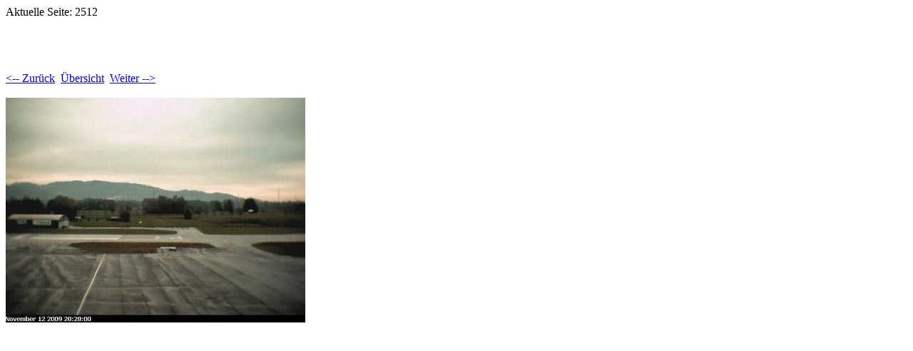

--- FILE ---
content_type: text/html
request_url: http://www-cam.grob-magazin.org/Pages/2512.html
body_size: 347
content:
<!DOCTYPE HTML PUBLIC "-//W3C//DTD HTML 4.01 Transitional//EN">
<html>
 <head>
  <meta http-equiv="Content-Type" content="text/html; charset=utf-8">
  <title>
  
  </title>
 </head>
 Aktuelle Seite: 2512<p>
 <body bgcolor="#ffffff" text="#000000">
  <h1></h1><br>
  <br><br><a href="2511.html"><-- Zurück</a>&nbsp;&nbsp;<a href="../index.html">Übersicht</a>&nbsp;&nbsp;<a href="2513.html">Weiter --></a><br><br>
  <img alt="" src="../Images/2512.jpg"><p>
  <p>
  <font size=10>
  
  </font>
 </body>
</html>
